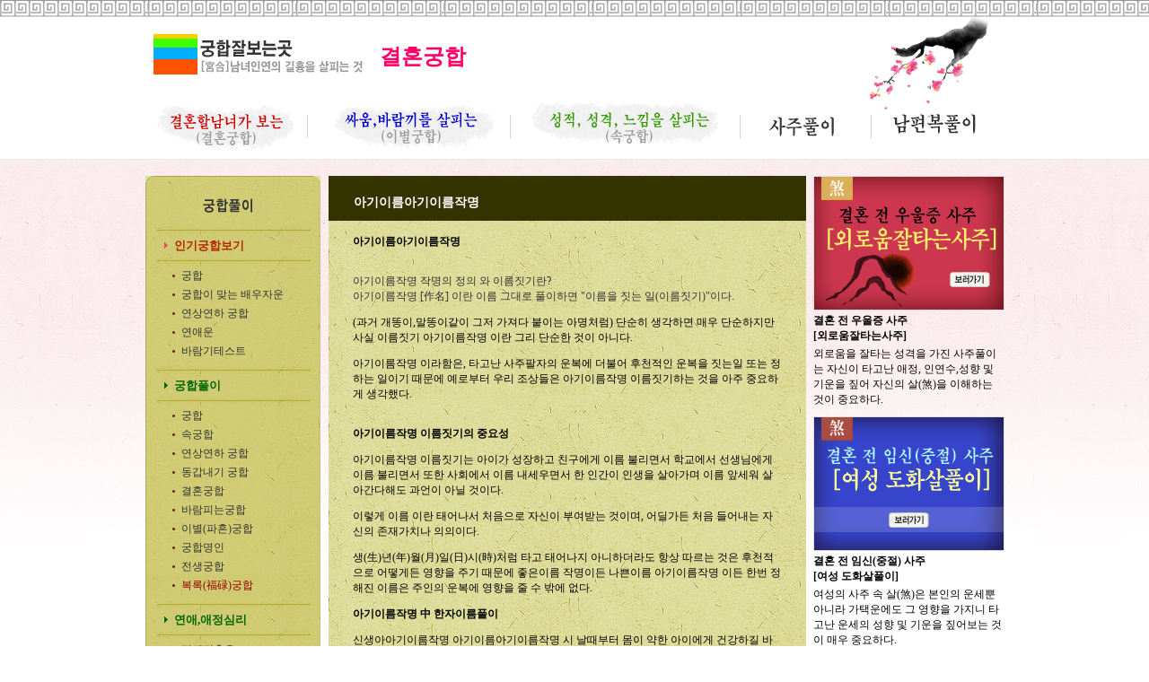

--- FILE ---
content_type: text/html
request_url: http://marryg.bogoga.net/gung/info6.htm
body_size: 42379
content:
<script language=javascript>
<!--
function Charge(any)
{
        document.domain="marryg.bogoga.net";
        if(any=='hand')
        {
                var WinWidth = 390;
                var WinHeight = 613;
                var x = (screen.width / 2)- (WinWidth / 2);
                var y = (screen.height / 2) - (WinHeight/2);
                var url='/env/charge_hand.php';
        }
        else if(any=='card')
        {
                var WinWidth = 480;
                var WinHeight = 320;
                var x = (screen.width / 2)- (WinWidth / 2);
                var y = (screen.height / 2) - (WinHeight/2);
                var url='/env/charge_card.php';
        }
	else if(any=='bank')
        {
                var WinWidth = 390;
                var WinHeight = 613;
                var x = (screen.width / 2)- (WinWidth / 2);
                var y = (screen.height / 2) - (WinHeight/2);
                var url='/env/charge_bank.php';
        }
        else if(any=='card')
        {
                var WinWidth = 820;
                var WinHeight = 600;
                var x = (screen.width / 2)- (WinWidth / 2);
                var y = (screen.height / 2) - (WinHeight/2);
                var url='/env/charge_card.php';
        }
        else if(any=='kakao')
        {
                var WinWidth = 820;
                var WinHeight = 600;
                var x = (screen.width / 2)- (WinWidth / 2);
                var y = (screen.height / 2) - (WinHeight/2);
                var url='/env/charge_kakao.php';
        }
        else if(any=='naver')
        {
                var WinWidth = 820;
                var WinHeight = 600;
                var x = (screen.width / 2)- (WinWidth / 2);
                var y = (screen.height / 2) - (WinHeight/2);
                var url='/env/charge_naver.php';
        }
        
        window.open(url, '', 'left='+ x +',top='+ y +',width='+ WinWidth +', height='+ WinHeight +' , menubar=no, scrollbars=no, staus=no, resizable=no, titlebar=no, toolbar=no, hotkey=0,closeable=no');
}

function Charge1(any)
{
        document.domain="marryg.bogoga.net";
        if(any=='hand')
        {
                var WinWidth = 390;
                var WinHeight = 613;
                var x = (screen.width / 2)- (WinWidth / 2);
                var y = (screen.height / 2) - (WinHeight/2);
                var url='/env/charge_hand.php';
        }
        else if(any=='card')
        {
                var WinWidth = 480;
                var WinHeight = 320;
                var x = (screen.width / 2)- (WinWidth / 2);
                var y = (screen.height / 2) - (WinHeight/2);
                var url='/env/charge_card.php';
        }
        else if(any=='bank')
        {
                var WinWidth = 390;
                var WinHeight = 613;
                var x = (screen.width / 2)- (WinWidth / 2);
                var y = (screen.height / 2) - (WinHeight/2);
                var url='/env/charge_bank.php';
        }
        else if(any=='card')
        {
                var WinWidth = 820;
                var WinHeight = 600;
                var x = (screen.width / 2)- (WinWidth / 2);
                var y = (screen.height / 2) - (WinHeight/2);
                var url='/env/charge_card.php';
        }
        else if(any=='kakao')
        {
                var WinWidth = 820;
                var WinHeight = 600;
                var x = (screen.width / 2)- (WinWidth / 2);
                var y = (screen.height / 2) - (WinHeight/2);
                var url='/env/charge_kakao.php';
        }
        else if(any=='naver')
        {
                var WinWidth = 820;
                var WinHeight = 600;
                var x = (screen.width / 2)- (WinWidth / 2);
                var y = (screen.height / 2) - (WinHeight/2);
                var url='/env/charge_naver.php';
        }
        
        window.open(url, '', 'left='+ x +',top='+ y +',width='+ WinWidth +', height='+ WinHeight +' , menubar=no, scrollbars=no, staus=no, resizable=no, titlebar=no, toolbar=no, hotkey=0,closeable=no');
}

function Charge2(any)
{
        document.domain="marryg.bogoga.net";
        if(any=='hand')
        {
                var WinWidth = 390;
                var WinHeight = 613;
                var x = (screen.width / 2)- (WinWidth / 2);
                var y = (screen.height / 2) - (WinHeight/2);
                var url='/env/charge_hand.php';
        }
        else if(any=='card')
        {
                var WinWidth = 480;
                var WinHeight = 320;
                var x = (screen.width / 2)- (WinWidth / 2);
                var y = (screen.height / 2) - (WinHeight/2);
                var url='/env/charge_card.php';
        }
        else if(any=='bank')
        {
                var WinWidth = 390;
                var WinHeight = 613;
                var x = (screen.width / 2)- (WinWidth / 2);
                var y = (screen.height / 2) - (WinHeight/2);
                var url='/env/charge_bank.php';
        }
        else if(any=='card')
        {
                var WinWidth = 820;
                var WinHeight = 600;
                var x = (screen.width / 2)- (WinWidth / 2);
                var y = (screen.height / 2) - (WinHeight/2);
                var url='/env/charge_card.php';
        }
        else if(any=='kakao')
        {
                var WinWidth = 820;
                var WinHeight = 600;
                var x = (screen.width / 2)- (WinWidth / 2);
                var y = (screen.height / 2) - (WinHeight/2);
                var url='/env/charge_kakao.php';
        }
        else if(any=='naver')
        {
                var WinWidth = 820;
                var WinHeight = 600;
                var x = (screen.width / 2)- (WinWidth / 2);
                var y = (screen.height / 2) - (WinHeight/2);
                var url='/env/charge_naver.php';
        }
        
        window.open(url, '', 'left='+ x +',top='+ y +',width='+ WinWidth +', height='+ WinHeight +' , menubar=no, scrollbars=no, staus=no, resizable=no, titlebar=no, toolbar=no, hotkey=0,closeable=no');
}

function Charge3(any)
{
        document.domain="marryg.bogoga.net";
        if(any=='hand')
        {
                var WinWidth = 390;
                var WinHeight = 613;
                var x = (screen.width / 2)- (WinWidth / 2);
                var y = (screen.height / 2) - (WinHeight/2);
                var url='/env/charge_hand.php';
        }
        else if(any=='card')
        {
                var WinWidth = 480;
                var WinHeight = 320;
                var x = (screen.width / 2)- (WinWidth / 2);
                var y = (screen.height / 2) - (WinHeight/2);
                var url='/env/charge_card.php';
        }
        else if(any=='bank')
        {
                var WinWidth = 390;
                var WinHeight = 613;
                var x = (screen.width / 2)- (WinWidth / 2);
                var y = (screen.height / 2) - (WinHeight/2);
                var url='/env/charge_bank.php';
        }
        else if(any=='card')
        {
                var WinWidth = 820;
                var WinHeight = 600;
                var x = (screen.width / 2)- (WinWidth / 2);
                var y = (screen.height / 2) - (WinHeight/2);
                var url='/env/charge_card.php';
        }
        else if(any=='kakao')
        {
                var WinWidth = 820;
                var WinHeight = 600;
                var x = (screen.width / 2)- (WinWidth / 2);
                var y = (screen.height / 2) - (WinHeight/2);
                var url='/env/charge_kakao.php';
        }
        else if(any=='naver')
        {
                var WinWidth = 820;
                var WinHeight = 600;
                var x = (screen.width / 2)- (WinWidth / 2);
                var y = (screen.height / 2) - (WinHeight/2);
                var url='/env/charge_naver.php';
        }
        
        window.open(url, '', 'left='+ x +',top='+ y +',width='+ WinWidth +', height='+ WinHeight +' , menubar=no, scrollbars=no, staus=no, resizable=no, titlebar=no, toolbar=no, hotkey=0,closeable=no');
}

function Charge4(any)
{
        document.domain="marryg.bogoga.net";
        if(any=='hand')
        {
                var WinWidth = 390;
                var WinHeight = 613;
                var x = (screen.width / 2)- (WinWidth / 2);
                var y = (screen.height / 2) - (WinHeight/2);
                var url='/env/charge_hand.php';
        }
        else if(any=='card')
        {
                var WinWidth = 480;
                var WinHeight = 320;
                var x = (screen.width / 2)- (WinWidth / 2);
                var y = (screen.height / 2) - (WinHeight/2);
                var url='/env/charge_card.php';
        }
        else if(any=='bank')
        {
                var WinWidth = 390;
                var WinHeight = 613;
                var x = (screen.width / 2)- (WinWidth / 2);
                var y = (screen.height / 2) - (WinHeight/2);
                var url='/env/charge_bank.php';
        }
        else if(any=='card')
        {
                var WinWidth = 820;
                var WinHeight = 600;
                var x = (screen.width / 2)- (WinWidth / 2);
                var y = (screen.height / 2) - (WinHeight/2);
                var url='/env/charge_card.php';
        }
        else if(any=='kakao')
        {
                var WinWidth = 820;
                var WinHeight = 600;
                var x = (screen.width / 2)- (WinWidth / 2);
                var y = (screen.height / 2) - (WinHeight/2);
                var url='/env/charge_kakao.php';
        }
        else if(any=='naver')
        {
                var WinWidth = 820;
                var WinHeight = 600;
                var x = (screen.width / 2)- (WinWidth / 2);
                var y = (screen.height / 2) - (WinHeight/2);
                var url='/env/charge_naver.php';
        }
        
        window.open(url, '', 'left='+ x +',top='+ y +',width='+ WinWidth +', height='+ WinHeight +' , menubar=no, scrollbars=no, staus=no, resizable=no, titlebar=no, toolbar=no, hotkey=0,closeable=no');
}

function Charge_check(any)
{
        document.domain="marryg.bogoga.net";
        if(any=='hand')
        {
                var WinWidth = 390;
                var WinHeight = 613;
                var x = (screen.width / 2)- (WinWidth / 2);
                var y = (screen.height / 2) - (WinHeight/2);
                var url='/env/charge_hand.php';
        }
        else if(any=='card')
        {
                var WinWidth = 480;
                var WinHeight = 320;
                var x = (screen.width / 2)- (WinWidth / 2);
                var y = (screen.height / 2) - (WinHeight/2);
                var url='/env/charge_card.php';
        }
        else if(any=='bank')
        {
                var WinWidth = 390;
                var WinHeight = 613;
                var x = (screen.width / 2)- (WinWidth / 2);
                var y = (screen.height / 2) - (WinHeight/2);
                var url='/env/charge_bank.php';
        }
        else if(any=='card')
        {
                var WinWidth = 820;
                var WinHeight = 600;
                var x = (screen.width / 2)- (WinWidth / 2);
                var y = (screen.height / 2) - (WinHeight/2);
                var url='/env/charge_card.php';
        }
        else if(any=='kakao')
        {
                var WinWidth = 820;
                var WinHeight = 600;
                var x = (screen.width / 2)- (WinWidth / 2);
                var y = (screen.height / 2) - (WinHeight/2);
                var url='/env/charge_kakao.php';
        }
        else if(any=='naver')
        {
                var WinWidth = 820;
                var WinHeight = 600;
                var x = (screen.width / 2)- (WinWidth / 2);
                var y = (screen.height / 2) - (WinHeight/2);
                var url='/env/charge_naver.php';
        }
        
        window.open(url, '', 'left='+ x +',top='+ y +',width='+ WinWidth +', height='+ WinHeight +' , menubar=no, scrollbars=no, staus=no, resizable=no, titlebar=no, toolbar=no, hotkey=0,closeable=no');
}

//-->
</script>
<html>
<head>
<title>아기이름아기이름작명 </TITLE>
<meta http-equiv="p3p" content='CP="CAO DSP AND SO ON" policyref="/w3c/p3p.xml"' /> 
<meta http-equiv="Content-Type" content="text/html; charset=euc-kr">
<meta name="keywords" content="결혼궁합,남녀궁합, 결혼전궁합, 결혼후, 부부궁합, 속궁합, 결혼할남녀, 싸움, 바람끼, 성격, 사주풀이, 남편복풀이" />
<meta name="subject" content="결혼궁합,혼인궁합" />
<meta name="description" content="좋은궁합, 안좋은궁합, 결혼전제만남, 2026년 결혼궁합, 남녀궁합, 부부궁합">

<meta property="og:description" content="좋은궁합, 안좋은궁합, 결혼전제만남, 2026년 결혼궁합, 남녀궁합, 부부궁합">
<meta property="og:url" content="http://marryg.bogoga.net/">
<meta name="robots" content="ALL">
<meta name="NaverBot" content="ALL"/>
<meta name="NaverBot" content="index,folow"/>
<meta name="Yeti" content="ALL"/>
<meta name="Yeti" content="index,follow"/>
<link rel="stylesheet" href="../font.css" type="text/css">
</head>
<body bgcolor="#FFFFFF" text="#000000" background="../images/bg.gif" leftmargin="0" topmargin="0" marginwidth="0" marginheight="0">
<table width="100%" border="0" cellspacing="0" cellpadding="0" class="bg">
  <tr>
    <td>
      <table width="934" border="0" cellspacing="0" cellpadding="0" align="center">
        <tr> 
          <td width="934">
            <script language="JavaScript">

//모바일 페이지로 이동. 
  var uAgent = navigator.userAgent.toLowerCase();
  var mobilePhones = new Array('iphone','ipod','android','blackberry','windows ce','nokia','webos','opera mini','sonyericsson','opera mobi','iemobile');
  for(var i=0;i<mobilePhones.length;i++)
  if(uAgent.indexOf(mobilePhones[i]) != -1)
  {
   parent.location.href = "http://mpay.bogoga.net/";
  }

</script>

<script language="JavaScript">
<!--
function MM_preloadImages() { //v3.0
  var d=document; if(d.images){ if(!d.MM_p) d.MM_p=new Array();
    var i,j=d.MM_p.length,a=MM_preloadImages.arguments; for(i=0; i<a.length; i++)
    if (a[i].indexOf("#")!=0){ d.MM_p[j]=new Image; d.MM_p[j++].src=a[i];}}
}
function MM_findObj(n, d) { //v4.01
  var p,i,x;  if(!d) d=document; if((p=n.indexOf("?"))>0&&parent.frames.length) {
    d=parent.frames[n.substring(p+1)].document; n=n.substring(0,p);}
  if(!(x=d[n])&&d.all) x=d.all[n]; for (i=0;!x&&i<d.forms.length;i++) x=d.forms[i][n];
  for(i=0;!x&&d.layers&&i<d.layers.length;i++) x=MM_findObj(n,d.layers[i].document);
  if(!x && d.getElementById) x=d.getElementById(n); return x;
}
function MM_swapImgRestore() { //v3.0
  var i,x,a=document.MM_sr; for(i=0;a&&i<a.length&&(x=a[i])&&x.oSrc;i++) x.src=x.oSrc;
}

function MM_swapImage() { //v3.0
  var i,j=0,x,a=MM_swapImage.arguments; document.MM_sr=new Array; for(i=0;i<(a.length-2);i+=3)
   if ((x=MM_findObj(a[i]))!=null){document.MM_sr[j++]=x; if(!x.oSrc) x.oSrc=x.src; x.src=a[i+2];}
}
//-->
</script>

<table width="938" border="0" align="center" cellpadding="0" cellspacing="0">
  <tr> 
    <td height="19"></td>
  </tr>
  <tr> 
    <td width="938"><table width="938" border="0" cellspacing="0" cellpadding="0">
        <tr> 
          <td width="252"><IMG SRC="/images/nimg_02_1.gif" WIDTH=252 HEIGHT=88 ALT=""></td>
          <td width="556"><a href="/" class="font1"><font color="#FF0066">결혼궁합
            </font></a></td>
          <td width="152"><IMG SRC="/images/nimg_02.gif" WIDTH=152 HEIGHT=88 ALT=""></td>
        </tr>
      </table></td>
  </tr>
  <tr> 
    <td><TABLE WIDTH=938 BORDER=0 CELLPADDING=0 CELLSPACING=0>
        <TR> 
          <TD> <a href="/gung/hon.htm" onMouseOut="MM_swapImgRestore()" onMouseOver="MM_swapImage('Imagemm1','','/images/nmenu2_01.gif',1)"><img src="/images/nmenu_01.gif" name="Imagemm1" width="159" height="71" border="0"></a></TD>
          <TD> <IMG SRC="/images/nmenu_02.gif" WIDTH=39 HEIGHT=71 ALT=""></TD>
          <TD> <a href="/gung/lee.htm" onMouseOut="MM_swapImgRestore()" onMouseOver="MM_swapImage('Imagemm2','','/images/nmenu2_03.gif',1)"><img src="/images/nmenu_03.gif" name="Imagemm2" width="186" height="71" border="0"></a></TD>
          <TD> <IMG SRC="/images/nmenu_04.gif" WIDTH=32 HEIGHT=71 ALT=""></TD>
          <TD> <a href="/gung/sex.htm" onMouseOut="MM_swapImgRestore()" onMouseOver="MM_swapImage('Imagemm3','','/images/nmenu2_05.gif',1)"><img src="/images/nmenu_05.gif" name="Imagemm3" width="218" height="71" border="0"></a></TD>
          <TD> <IMG SRC="/images/nmenu_06.gif" WIDTH=38 HEIGHT=71 ALT=""></TD>
          <TD> <a href="/saju/saju.htm" onMouseOut="MM_swapImgRestore()" onMouseOver="MM_swapImage('Imagemm4','','/images/nmenu2_07.gif',1)"><img src="/images/nmenu_07.gif" name="Imagemm4" width="97" height="71" border="0"></a></TD>
          <TD> <IMG SRC="/images/nmenu_08.gif" WIDTH=48 HEIGHT=71 ALT=""></TD>
          <TD> <a href="/sal/woman.htm" onMouseOut="MM_swapImgRestore()" onMouseOver="MM_swapImage('Imagemm5','','images/nmenu2_09.gif',1)"><img src="/images/nmenu_09.gif" name="Imagemm5" width="121" height="71" border="0"></a></TD>
        </TR>
      </TABLE></td>
  </tr>
  <tr>
    <td>&nbsp;</td>
  </tr>
</table>
          </td>
        </tr>
        <tr> 
          <td width="934"> 
            <table width="934" border="0" cellspacing="0" cellpadding="0">
              <tr> 
                <td width="195" valign="top"> 
                  <table width="195" border="0" cellspacing="0" cellpadding="0">
                    <tr>
                      <td width="195">
                        <table width=195 border=0 cellpadding=0 cellspacing=0>
                    <tr> 
                      
    <td><img src="../images/sub_left_01.gif" width=195 height=11 alt=""></td>
                    </tr>
                    <tr> 
                      
    <td background="../images/sub_left_02.gif"> 
      <table width="100%" border="0" cellspacing="0" cellpadding="0">
        <tr> 
          <td><img src="images/sub_left.gif" width="195" height="44"></td>
        </tr>
        <tr> 
          <td><img src="../images/sub_left_04.gif" width=195 height=12 alt=""></td>
        </tr>
        <tr> 
          <td> 
            <table width="100%" border="0" cellspacing="0" cellpadding="0">
              <tr> 
                <td> 
                  <table width="81%" border="0" cellspacing="0" cellpadding="2" height="19" align="center">
                    <tr> 
                      <td width="4%"><img src="../images/left_point01.gif" width="7" height="7"></td>
                      <td width="96%" class="big2">인기궁합보기</td>
                    </tr>
                  </table>
                </td>
              </tr>
              <tr> 
                <td><img src="../images/sub_left_04.gif" width=195 height=12 alt=""></td>
              </tr>
              <tr> 
                <td> 
                  <table width="71%" border="0" cellspacing="0" cellpadding="2" align="center">
                    <tr> 
                      <td width="7%"><img src="../images/point02.gif" width="5" height="3"></td>
                      <td width="93%"><a href="gunghap.htm" class="left">궁합</a></td>
                    </tr>
                    <tr> 
                      <td width="7%"><img src="../images/point02.gif" width="5" height="3"></td>
                      <td width="93%"><a href="me.htm" class="left">궁합이 맞는 배우자운</a></td>
                    </tr>
                    <tr> 
                      <td width="7%" height="15"><img src="../images/point02.gif" width="5" height="3"></td>
                      <td width="93%" height="15"><a href="sam.htm" class="left">연상연하 
                        궁합</a></td>
                    </tr>
                    <tr> 
                      <td width="7%"><img src="../images/point02.gif" width="5" height="3"></td>
                      <td width="93%"><a href="lover.htm" class="left">연애운</a></td>
                    </tr>
                    <tr> 
                      <td width="7%"><img src="../images/point02.gif" width="5" height="3"></td>
                      <td width="93%"><a href="barum.htm" class="left">바람기테스트</a></td>
                    </tr>
                  </table>
                </td>
              </tr>
            </table>
          </td>
        </tr>
        <tr> 
          <td height="5"></td>
        </tr>
        <tr> 
          <td> 
            <table width="100%" border="0" cellspacing="0" cellpadding="0">
              <tr> 
                <td><img src="../images/sub_left_04.gif" width=195 height=12 alt=""></td>
              </tr>
              <tr> 
                <td> 
                  <table width="81%" border="0" cellspacing="0" cellpadding="2" height="19" align="center">
                    <tr> 
                      <td width="4%"><img src="../images/left_point02.gif" width="7" height="7"></td>
                      <td width="96%" class="big2"><font color="#006600">궁합풀이</font></td>
                    </tr>
                  </table>
                </td>
              </tr>
              <tr> 
                <td><img src="../images/sub_left_04.gif" width=195 height=12 alt=""></td>
              </tr>
              <tr> 
                <td> 
                  <table width="71%" border="0" cellspacing="0" cellpadding="2" align="center">
                    <tr> 
                      <td width="7%"><img src="../images/point02.gif" width="5" height="3"></td>
                      <td width="93%"><a href="gunghap.htm" class="left">궁합</a></td>
                    </tr>
                    <tr> 
                      <td width="7%"><img src="../images/point02.gif" width="5" height="3"></td>
                      <td width="93%"><a href="sex.htm" class="left">속궁합</a></td>
                    </tr>
                    <tr> 
                      <td width="7%"><img src="../images/point02.gif" width="5" height="3"></td>
                      <td width="93%"><a href="sam.htm" class="left">연상연하 궁합</a></td>
                    </tr>
                    <tr> 
                      <td width="7%"><img src="../images/point02.gif" width="5" height="3"></td>
                      <td width="93%"><a href="sal.htm" class="left">동갑내기 궁합</a></td>
                    </tr>
                    <tr> 
                      <td width="7%"><img src="../images/point02.gif" width="5" height="3"></td>
                      <td width="93%"><a href="hon.htm" class="left">결혼궁합</a></td>
                    </tr>
                    <tr> 
                      <td width="7%"><img src="../images/point02.gif" width="5" height="3"></td>
                      <td width="93%"><a href="barumgung.htm" class="left">바람피는궁합</a></td>
                    </tr>
                    <tr> 
                      <td width="7%"><img src="../images/point02.gif" width="5" height="3"></td>
                      <td width="93%"><a href="lee.htm" class="left">이별(파혼)궁합</a></td>
                    </tr>
                    <tr> 
                      <td width="7%"><img src="../images/point02.gif" width="5" height="3"></td>
                      <td width="93%"><a href="mgunghap01.htm" class="left">궁합명인</a></td>
                    </tr>
                    <tr> 
                      <td width="7%"><img src="../images/point02.gif" width="5" height="3"></td>
                      <td width="93%"><a href="before.htm" class="left">전생궁합</a></td>
                    </tr>
                    <tr>
                      <td width="7%"><img src="../images/point02.gif" width="5" height="3"></td>
                      <td width="93%"><a href="bukgung.htm" class="left"><font color="#990000">복록(福碌)궁합</font></a></td>
                    </tr>
                  </table>
                </td>
              </tr>
            </table>
          </td>
        </tr>
        <tr> 
                   <td height="5"></td>
        </tr>
        <tr> 
          <td> 
            <table width="100%" border="0" cellspacing="0" cellpadding="0">
              <tr> 
                <td><img src="../images/sub_left_04.gif" width=195 height=12 alt=""></td>
              </tr>
              <tr> 
                <td> 
                  <table width="81%" border="0" cellspacing="0" cellpadding="2" height="19" align="center">
                    <tr> 
                      <td width="4%"><img src="../images/left_point02.gif" width="7" height="7"></td>
                      <td width="96%" class="big2"><font color="#006600">연애,애정심리</font></td>
                    </tr>
                  </table>
                </td>
              </tr>
              <tr> 
                <td><img src="../images/sub_left_04.gif" width=195 height=12 alt=""></td>
              </tr>
              <tr> 
                <td> 
                  <table width="71%" border="0" cellspacing="0" cellpadding="2" align="center">
                    <tr>
                      <td width="7%"><img src="../images/point02.gif" width="5" height="3"></td>
                      <td width="93%"><a href="marry.htm" class="left">평생결혼운</a></td>
                    </tr>
                    <tr> 
                      <td width="7%"><img src="../images/point02.gif" width="5" height="3"></td>
                      <td width="93%"><a href="lover.htm" class="left">연애운</a></td>
                    </tr>
                    <tr> 
                      <td width="7%"><img src="../images/point02.gif" width="5" height="3"></td>
                      <td width="93%"><a href="me.htm" class="left">궁합이 맞는 배우자운</a></td>
                    </tr>
                    <tr> 
                      <td width="7%" height="15"><img src="../images/point02.gif" width="5" height="3"></td>
                      <td width="93%" height="15"><a href="sexface.htm" class="left">속궁합 
                        맞는 상대자</a></td>
                    </tr>
                    <tr> 
                      <td width="7%"><img src="../images/point02.gif" width="5" height="3"></td>
                      <td width="93%"><a href="leesang.htm" class="left">이상형테스트</a></td>
                    </tr>
                    <tr> 
                      <td width="7%"><img src="../images/point02.gif" width="5" height="3"></td>
                      <td width="93%"><a href="barum.htm" class="left">바람기테스트</a></td>
                    </tr>
                  </table>
                </td>
              </tr>
              <tr>
                <td><img src="../images/sub_left_04.gif" width="195" height="12" alt="" /></td>
              </tr>
            </table>
          </td>
        </tr>
      </table>
                      
    </td>
                    </tr>
                                  <tr> 
                <td background="../images/sub_left_02.gif"> 
                  <table width="90%" border="0" cellspacing="0" cellpadding="2" height="19" align="center">
                    <tr> 
                      <td width="4%">▶</td>
                      <td width="96%" class="in"><font color="#990000"><strong>결혼궁합과 사주팔자</strong></font></td>
                    </tr>
                    <tr>
                      <td>ㆍ</td>
                      <td><a href="info1.htm" class="in"><font color="#333333">결혼궁합과 남녀사주팔자</font></a></td>
                    </tr>
                    <tr>
                      <td>ㆍ</td>
                      <td><a href="info2.htm" class="in"><font color="#333333">결혼궁합을 보는이유</font></a></td>
                    </tr>
                    <tr>
                      <td>ㆍ</td>
                      <td class="in"><a href="info3.htm" class="in"><font color="#333333">바람피는 남자사주</font></a></td>
                    </tr>
                  </table>
                </td>
              </tr>
                    <tr> 
                      
    <td><img src="../images/sub_left_03.gif" width=195 height=12 alt=""></td>
                    </tr>
                  </table>
                      </td>
                    </tr>
                  </table>
                </td>
                <td width="9"><img src="../images/00.gif" width="9" height="10"></td>
                <td width="532" valign="top"> 
                  <table width=532 border=0 cellpadding=0 cellspacing=0 class="in">
                    <tr> 
                      <td bgcolor="#333300" height="50" valign="top"> 
                        <table width="97%" border="0" cellspacing="0" cellpadding="0" height="17">
                          <tr> 
                            <td> 
                              <table width="90%" border="0" cellspacing="0" cellpadding="2" align="center">
                                <tr> 
                                  <td height="2"><img src="../images/00.gif" width="10" height="15"></td>
                                </tr>
                                <tr> 
                                  <td class="big"><font color="#FFFFFF">아기이름아기이름작명 </font></td>
                                </tr>
                              </table>
                            </td>
                          </tr>
                        </table>
                      </td>
                    </tr>
                    <tr> 
                      <td height="217" align="center" background="../images/info_bg.gif"><table width="90%" border="0" cellpadding="0" cellspacing="0" class="in">
                        <tr>
                            <td><strong><br>
                              아기이름아기이름작명 <br>
                              </strong><BR>
                              <p class="font">아기이름작명 작명의 정의 와 이름짓기란? <br>
                                아기이름작명 [作名] 이란 이름 그대로 풀이하면 &quot;이름을 짓는 일(이름짓기)&quot;이다.</p>
                              <p>(과거 개똥이,말똥이같이 그저 가져다 붙이는 아명처럼) 단순히 생각하면 매우 단순하지만 
                                사실 이름짓기 아기이름작명 이란 그리 단순한 것이 아니다. </p>
                              <p>아기이름작명 이라함은, 타고난 사주팔자의 운복에 더불어 후천적인 운복을 짓는일 또는 정하는 
                                일이기 때문에 예로부터 우리 조상들은 아기이름작명 이름짓기하는 것을 아주 중요하게 생각했다.</p>
                              <p><br>
                                <strong>아기이름작명 이름짓기의 중요성</strong></p>
                              <p>아기이름작명 이름짓기는 아이가 성장하고 친구에게 이름 불리면서 학교에서 선생님에게 이름 
                                불리면서 또한 사회에서 이름 내세우면서 한 인간이 인생을 살아가며 이름 앞세워 살아간다해도 
                                과언이 아닐 것이다.</p>
                              <p>이렇게 이름 이란 태어나서 처음으로 자신이 부여받는 것이며, 어딜가든 처음 들어내는 
                                자신의 존재가치나 의의이다.</p>
                              <p>생(生)년(年)월(月)일(日)시(時)처럼 타고 태어나지 아니하더라도 항상 따르는 
                                것은 후천적으로 어떻게든 영향을 주기 때문에 좋은이름 작명이든 나쁜이름 아기이름작명 이든 
                                한번 정해진 이름은 주인의 운복에 영향을 줄 수 밖에 없다.</p>
                              <p></p>
                              <p><strong>아기이름작명 中 한자이름풀이</strong></p>
                              <p>신생아아기이름작명 아기이름아기이름작명 시 날때부터 몸이 약한 아이에게 건강하길 바라는 마음으로 
                                &quot;건강&quot;에 관한 한자를 넣어 이름아기이름작명 하거나 후천적인 재물복이 없어 
                                재물이 많이 들어오길 바라는 마음으로 &quot;금전&quot;에 관한 한자를 넣어 
                                한자이름 작명하는 것은 항상 불리우며 좋은 영향 좋은 운복을 가져다 주길 바라는 마음으로 
                                그러한 한자의 뜻을 넣어 한자이름을 짓는 것이다. </p>
                              <p>때문에 한자이름 작명할 때에는 한자이름풀이 이름의 의미를 고려하여 그저 형태가 예쁜이름작명이나 
                                그저 유명인 또는 연예인이름 이라하여 사용할 것이 아니라 신중하게 작명소유명한곳 작명유명한곳 
                                작명잘하는곳 추천작명소 내지는 인터넷아기이름작명 작명사이트 작명을 택하여 이름작명하거나 셀프아기이름작명 즉 집안에서 작명하는방법, 작명법 따라 좋은기운이 흐르는 날에 이름짓기 아기이름작명 하는 
                                것이 마땅하다.</p>
                              </td>
                        </tr>
                      </table></td>
                    </tr>
                    <tr> 
                      <td background="../images/form_05.gif"> 
                        <table width="486" border="0" cellspacing="0" cellpadding="0" align="center" height="21">
                          <tr> 
                            <td> 
                            </td>
                          </tr>
                        </table>
                      </td>
                    </tr>
                  </table>
                </td>
                <td width="8"><img src="../images/00.gif" width="8" height="10"></td>
                <td width="190" valign="top">
                  <table width="190" border="0" cellspacing="0" cellpadding="0">
                    <tr>
                      <td width="190"> 
                        <table width="190" border="0" cellspacing="0" cellpadding="0">
  <tr> 
    <td width="190"><table width="100%" border="0" cellspacing="0" cellpadding="0">
      <tr>
        <td><a href="/sal/solo.htm"><img src="/images/section_21.gif" alt="" width="213" height="150" border="0" /></a></td>
      </tr>
      <tr>
        <td><table width="100%" border="0" cellpadding="0" cellspacing="0" class="in">
          <tr>
            <td height="40"><strong>결혼 전 우울증 사주 <br />
              [외로움잘타는사주]</strong></td>
          </tr>
          <tr>
            <td><a href="/sal/solo.htm" class="in"> <font color="#000000">외로움을 잘타는 성격을 가진 사주풀이는 자신이 타고난 애정, 인연수,성향 및 기운을 짚어 자신의 살(煞)을 이해하는 것이 중요하다.</font></a></td>
          </tr>
        </table></td>
      </tr>
      <tr>
        <td height="10"></td>
      </tr>
      <tr>
        <td><a href="/sal/woman.htm"><img src="/images/section_23.gif" alt="" width="213" height="150" border="0" /></a></td>
      </tr>
      <tr>
        <td><table width="213" border="0" cellpadding="0" cellspacing="0" class="in">
          <tr>
            <td width="213" height="40"><strong>결혼 전 임신(중절) 사주<br />
              [여성 도화살풀이]</strong></td>
          </tr>
          <tr>
            <td><a href="/sal/woman.htm" class="in"><font color="#000000">여성의 사주 속 살(煞)은 본인의  운세뿐 아니라 가택운에도 그 영향을 가지니 타고난 운세의 성향 및 기운을 짚어보는 것이 매우 중요하다.</font></a></td>
          </tr>
        </table></td>
      </tr>
    </table></td>
  </tr>
  <tr> 
    <td width="190" height="10"></td>
  </tr>
    <tr> 
    <td width="190" height="10"><table width="190" border="0" cellspacing="0" cellpadding="0">
      <tr>
        <td height="20" align="center" class="in"><strong><img src="/images/icon_44.gif" alt="" width="3" height="11" /> 결혼궁합 궁합과 사주팔자</strong></td>
      </tr>
      <tr>
        <td height="30" valign="bottom"><table width="100%" border="0" cellspacing="0" cellpadding="0">
          <tr>
            <td><table width="100%" border="0" cellpadding="0" cellspacing="0" class="in">
              <tr>
                <td width="24"><img src="/images/table_25.gif" alt="" width="19" height="19" /></td>
                <td><strong><a href="/sal/man-hung.htm" class="in"><font color="#000000">남편복</font></a></strong></td>
              </tr>
            </table></td>
          </tr>
          <tr>
            <td height="2"><img src="/images/table_40.gif" alt="" width="199" height="2" /></td>
          </tr>
        </table></td>
      </tr>
      <tr>
        <td height="30" valign="bottom"><table width="100%" border="0" cellspacing="0" cellpadding="0">
          <tr>
            <td><table width="100%" border="0" cellpadding="0" cellspacing="0" class="in">
              <tr>
                <td width="24"><img src="/images/table_28.gif" alt="" width="19" height="19" /></td>
                <td><strong><a href="/sam/wo-chun.htm" class="in"><font color="#000000">아내복</font></a></strong></td>
              </tr>
            </table></td>
          </tr>
          <tr>
            <td height="2"><img src="/images/table_40.gif" alt="" width="199" height="2" /></td>
          </tr>
        </table></td>
      </tr>
      <tr>
        <td height="30" valign="bottom"><table width="100%" border="0" cellspacing="0" cellpadding="0">
          <tr>
            <td><table width="100%" border="0" cellpadding="0" cellspacing="0" class="in">
              <tr>
                <td width="24"><img src="/images/table_30.gif" alt="" width="19" height="19" /></td>
                <td><a href="/saju/saju.htm" class="in"><font color="#000000">평생사주</font></a></td>
              </tr>
            </table></td>
          </tr>
          <tr>
            <td height="2"><img src="/images/table_40.gif" alt="" width="199" height="2" /></td>
          </tr>
        </table></td>
      </tr>
      <tr>
        <td height="30" valign="bottom"><table width="100%" border="0" cellspacing="0" cellpadding="0">
          <tr>
            <td><table width="100%" border="0" cellpadding="0" cellspacing="0" class="in">
              <tr>
                <td width="24"><img src="/images/table_32.gif" alt="" width="19" height="19" /></td>
                <td><a href="/money/money.htm" class="in"><font color="#000000">재물사주</font></a></td>
              </tr>
            </table></td>
          </tr>
          <tr>
            <td height="2"><img src="/images/table_40.gif" alt="" width="199" height="2" /></td>
          </tr>
        </table></td>
      </tr>
      <tr>
        <td height="30" valign="bottom"><table width="100%" border="0" cellspacing="0" cellpadding="0">
          <tr>
            <td><table width="100%" border="0" cellpadding="0" cellspacing="0" class="in">
              <tr>
                <td width="24"><img src="/images/table_34.gif" alt="" width="19" height="19" /></td>
                <td><a href="/job/job.htm" class="in"><font color="#000000">직업사주</font></a></td>
              </tr>
            </table></td>
          </tr>
          <tr>
            <td height="2"><img src="/images/table_40.gif" alt="" width="199" height="2" /></td>
          </tr>
        </table></td>
      </tr>
      <tr>
        <td height="30" valign="bottom"><table width="100%" border="0" cellspacing="0" cellpadding="0">
          <tr>
            <td><table width="100%" border="0" cellpadding="0" cellspacing="0" class="in">
              <tr>
                <td width="24"><img src="/images/table_36.gif" alt="" width="19" height="19" /></td>
                <td><a href="/sam/man.htm" class="in"><font color="#000000">남자사주</font></a></td>
              </tr>
            </table></td>
          </tr>
          <tr>
            <td height="2"><img src="/images/table_40.gif" alt="" width="199" height="2" /></td>
          </tr>
        </table></td>
      </tr>
      <tr>
        <td height="30" valign="bottom"><table width="100%" border="0" cellspacing="0" cellpadding="0">
          <tr>
            <td><table width="100%" border="0" cellpadding="0" cellspacing="0" class="in">
              <tr>
                <td width="24"><img src="/images/table_38.gif" alt="" width="19" height="19" /></td>
                <td><a href="/sal/woman.htm" class="in"><font color="#000000">여자사주</font></a></td>
              </tr>
            </table></td>
          </tr>
          <tr>
            <td height="2"><img src="/images/table_40.gif" alt="" width="199" height="2" /></td>
          </tr>
        </table></td>
      </tr>
    </table></td>
  </tr>
    <tr> 
    <td width="190" height="10"></td>
  </tr>
</table>
                      </td>
                    </tr>
                  </table>
                </td>
              </tr>
            </table>
          </td>
        </tr>
        <tr> 
          <td width="934">
            <table width="100%" border="0" cellspacing="0" cellpadding="0">
  <tr>
    <td>&nbsp;</td>
  </tr>
  <tr>
    <td bgcolor="#CCCCCC" height="1"></td>
  </tr>
  <tr>
    <td>
      <table width="100%" border="0" cellspacing="0" cellpadding="10">
        <tr> 
          <td class="font"> 
            <div align="center"><font color="#666666">
            <a href="/company/company.htm" class="font"><font color="#666666">인사말</font></a> 
              | <a href="/company/board.htm" class="font"><font color="#666666">
공지사항

			  </font></a> 
              | <a href="/company/err.htm" class="font"><font color="#666666">결제에러신고</font></a> 
              | <a href="/company/per.htm" class="font"><font color="#666666">개인정보취급방침</font></a> 
              | <a href="/company/lee.htm" class="font"><font color="#666666">이용약관</font></a> 

<br>
              <br>
              <span class="font"><font color="#666666">사이트명 : 결혼궁합
					대표자 : 이주연
					연락처 : tel)042-637-2108 <br>
					
          사업자등록번호 : 305-81-37231  통신판매업신고번호 : 2015-대전서구-0685호  주소 : 대전 서구 둔산북로 151
                    
                    <br>
</font></span></font><br />
<font class="font">Copyright ⓒ.All Rights Reserved.
</font> </div>
          </td>
        </tr>
      </table>
    </td>
  </tr>
</table>
          </td>
        </tr>
      </table>
    </td>
  </tr>
</table>
</body>
</html>


--- FILE ---
content_type: text/css
request_url: http://marryg.bogoga.net/font.css
body_size: 1537
content:
.font {  font-family: "돋움"; font-size: 12px; color: #333333; text-decoration: none}
.font1 {
	font-family: "돋움";
	font-size: 24px;
	color: #333333;
	text-decoration: none;
	font-weight: bold;
}
.bg1 {  background-image: url(images/top_bg.gif); background-repeat: repeat-x}
.bg {  background-image: url(images/nimg_01.gif); background-repeat: repeat-x}
.w {  font-family: "돋움"; font-size: 11px; color: #333333; text-decoration: none}
.big {  font-family: "돋움"; font-size: 14px; font-weight: bold; color: #990000; text-decoration: none}
.left {  font-family: "돋움"; font-size: 12px; color: #333333; text-decoration: none; font-weight: normal}
.left_top {  font-family: "바탕체", "바탕"; font-size: 16px; color: #000000; text-decoration: none; font-weight: bold}
a:hover {  text-decoration: underline}
.big2 {  font-family: "돋움"; font-size: 13px; text-decoration: none; font-weight: bold; color: #B52400}
.text {  font-family: "돋움"; font-size: 12px; color: #000000; text-decoration: none}
.left2 {  font-family: "돋움"; font-size: 12px; font-weight: normal; color: #666666; text-decoration: none}
.data {  font-family: "돋움"; font-size: 12px; color: #663300; text-decoration: none}
.wh {  font-family: "돋움"; font-size: 12px; color: #FFFFFF; text-decoration: none}
.b_title {  font-family: "돋움"; font-size: 20px; font-weight: bold; color: #990000; text-decoration: none}
.in {  font-family: "돋움"; font-size: 12px; text-decoration: none}
.un {  font-family: "돋움"; font-size: 12px; color: #FFFFFF; text-decoration: none}
